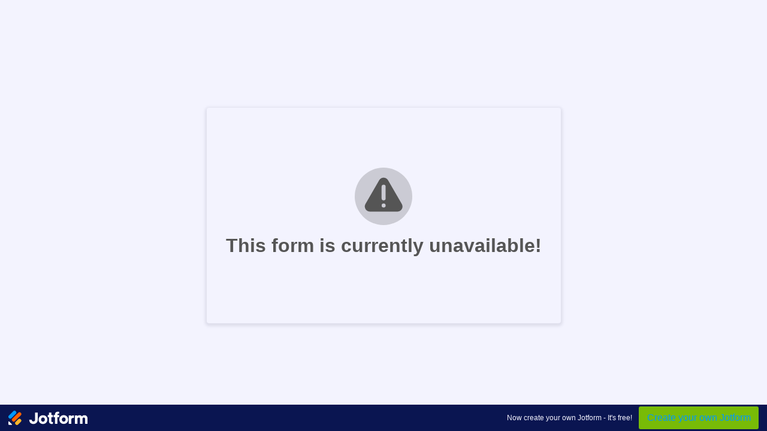

--- FILE ---
content_type: text/html; charset=utf-8
request_url: https://form.jotform.com/210047695573157
body_size: 1167
content:
<!DOCTYPE HTML PUBLIC "-//W3C//DTD HTML 4.01//EN" "http://www.w3.org/TR/html4/strict.dtd">
<html lang="en">
    <head>
        <meta charset="UTF-8">
        <meta name="viewport" content="width=device-width, initial-scale=1.0">
        <meta http-equiv="X-UA-Compatible" content="ie=edge">
        <meta name="robots" content="noindex, nofollow"/>
                <title>This form is currently unavailable!</title>
        <script type="text/javascript">window.branding21 = true;</script>
    <link rel="shortcut icon" href="https://cdn.jotfor.ms/assets/img/favicons/favicon-2021-light.png">
      <script>
      if (window.matchMedia) {
        function updateFavicon(dark) {
          var icon = dark ? 'favicon-2021-dark.png' : 'favicon-2021-light.png';
          var link = document.querySelector('[rel="shortcut icon"]');
          if (link) {
            link.href = 'https://cdn.jotfor.ms/assets/img/favicons/' + icon;
          }
        }

        updateFavicon(window.matchMedia("(prefers-color-scheme: dark)").matches);

        window.matchMedia("(prefers-color-scheme: dark)").addListener(function (e) {
          updateFavicon(e.matches)
        });
      }
      </script>
            <link rel="stylesheet" href="https://cdn.jotfor.ms/s/static/latest/css/form-message.css">
        <link rel="stylesheet" href="https://cdn.jotfor.ms/s/static/latest/css/form-footer.css">

    </head>
    <body>
        <div class="form-message">
            <div class="form-message-wrapper form-warning-message-wrapper">
                <script src="https://cdn.jotfor.ms/s/umd/511fe202fdf/for-sanitize.js" type="text/javascript"></script>

<script type="text/javascript">
    var title = "This form is currently unavailable!";
    var message = "";

    if(window.DomPurify){
        var title = window.DomPurify.sanitize(title);
        var message = window.DomPurify.sanitize(message);
    }
    // wait for the markup to be loaded into the page before setting it's content.
    window.onload = function() {
        document.getElementById("form-text").innerHTML = title;
        document.getElementById("form-subtext").innerHTML = message;
    }
    // if embedded, collapse frame
    if (window !== window.top) {
        window.parent.postMessage('collapseErrorPage', '*');
        
        var margin = document.body.offsetHeight;
        var height = parseInt(document.body.scrollHeight) + margin;
        window.parent.postMessage('setHeight:' + height, '*');
        window.parent.postMessage( {"action":"submission-error","payload":{"title":"This form is currently unavailable!","message":""}}, "*");
    }
</script>
<style type="text/css">:root {--clrText:#555;--clrFrame:transparent;}</style><span>
    <svg width="96" height="96" fill="none" xmlns="http://www.w3.org/2000/svg"><circle  class="circle" cx="48" cy="48" r="48" fill="#FFB629" fill-opacity=".25"/><path class="triangle" d="M55.528 21.002c-2.35-4.028-7.552-5.455-11.58-3.105a9.159 9.159 0 0 0-3.105 3.105L17.935 60.693c-2.35 4.028-.923 9.23 3.105 11.58a8.407 8.407 0 0 0 4.28 1.175h45.9c4.7 0 8.475-3.776 8.475-8.475 0-1.51-.42-2.937-1.174-4.28L55.528 21.002Zm-7.3 45.649a3.366 3.366 0 0 1-3.357-3.357 3.366 3.366 0 0 1 3.357-3.356 3.366 3.366 0 0 1 3.356 3.356 3.367 3.367 0 0 1-3.356 3.357Zm3.356-15.272a3.366 3.366 0 0 1-3.356 3.356 3.366 3.366 0 0 1-3.357-3.356V31.91a3.366 3.366 0 0 1 3.357-3.357 3.366 3.366 0 0 1 3.356 3.357v19.468Z" fill="#FFA217"/></svg>
</span>
<span id="form-text" role="alert" class="form-message-text"></span>
<span id="form-subtext" class="form-message-subtext"></span>


<!-- EVO:  -->

                        <script async src="https://www.googletagmanager.com/gtag/js?id=UA-1170872-23"></script>
                        <script>
                        window.dataLayer = window.dataLayer || [];
                        function gtag(){dataLayer.push(arguments);}
                        gtag("js", new Date());
                        gtag("config", "UA-1170872-23");
                        </script>
                                </div>
        </div>

        <div class="js-footer">
            <div class="formFooter branding21">
                <div class="formFooter-wrapper formFooter-leftSide">
                    <a href="" target="_blank" class="formFooter-logoLink">
                        <img class="formFooter-logo" src="https://cdn.jotfor.ms/assets/img/logo2021/jotform-logo-white.svg" alt="Jotform Logo">
                    </a>
                </div>
                <div class="formFooter-wrapper formFooter-rightSide">
                    <span class="formFooter-text">Now create your own Jotform - It's free!</span>
                    <a class="formFooter-button" href="" target="_blank">Create your own Jotform</a>
                </div>
            </div>
        </div>
        <script>
          var formID = (window.frameElement !== null )? window.frameElement.id : window.location.pathname.replace("/form/", "").replace("/", "");
          var campaign = 'notification-branding';
          var logoLink = 'https://www.jotform.com/?utm_source=formfooter&utm_medium=banner&utm_term=' + formID + '&utm_content=jotform_logo&utm_campaign=' + campaign;
          document.querySelector('.formFooter-logoLink').href = logoLink;
          document.querySelector('.formFooter-button').href = logoLink;
        </script>
    </body>
</html>
